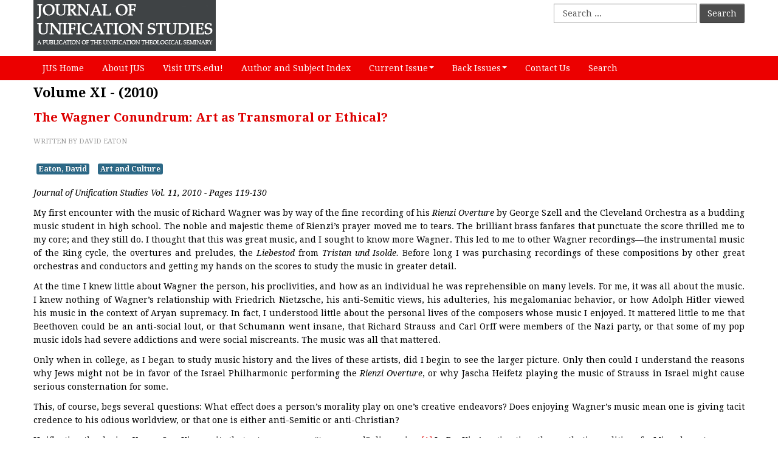

--- FILE ---
content_type: text/html; charset=utf-8
request_url: https://journals.uts.edu/volume-xi-2010/104-the-wagner-conundrum-art-as-transmoral-or-ethical
body_size: 17054
content:
<!DOCTYPE html>
<html lang="en-GB" dir="ltr">
    <head>
        <meta name="viewport" content="width=device-width, initial-scale=1.0">
<base href="https://journals.uts.edu/volume-xi-2010/104-the-wagner-conundrum-art-as-transmoral-or-ethical" />
	<meta http-equiv="content-type" content="text/html; charset=utf-8" />
	<meta name="keywords" content="Art and Culture" />
	<meta name="author" content="David Eaton" />
	<meta name="generator" content="Joomla! - Open Source Content Management" />
	<title>The Wagner Conundrum: Art as Transmoral or Ethical?</title>
	<link href="/templates/js_novitas/favicon.ico" rel="shortcut icon" type="image/vnd.microsoft.icon" />
	<link href="/plugins/system/jce/css/content.css?aa754b1f19c7df490be4b958cf085e7c" rel="stylesheet" type="text/css" />
	<link href="/media/system/css/modal.css?ca46baec5118637539a3eb08a95c8fb2" rel="stylesheet" type="text/css" />
	<link href="/templates/js_novitas/css/style-red.css" rel="stylesheet" type="text/css" />
	<link href="/templates/js_novitas/css/joomla30-red-extended.css" rel="stylesheet" type="text/css" />
	<link href="/templates/js_novitas/css/joomla30-red-responsive.css" rel="stylesheet" type="text/css" />
	<link href="/templates/js_novitas/css/custom.css" rel="stylesheet" type="text/css" />
	<link href="/templates/js_novitas/wright/css/font-awesome.min.css" rel="stylesheet" type="text/css" />
	<script type="application/json" class="joomla-script-options new">{"csrf.token":"d077f4f7b4563a81104ac058b6ecb987","system.paths":{"root":"","base":""}}</script>
	<script src="/templates/js_novitas/js/jui/jquery.min.js?ca46baec5118637539a3eb08a95c8fb2" type="text/javascript"></script>
	<script src="/media/jui/js/jquery-noconflict.js?ca46baec5118637539a3eb08a95c8fb2" type="text/javascript"></script>
	<script src="/media/jui/js/jquery-migrate.min.js?ca46baec5118637539a3eb08a95c8fb2" type="text/javascript"></script>
	<script src="/templates/js_novitas/js/jui/bootstrap.min.js?ca46baec5118637539a3eb08a95c8fb2" type="text/javascript"></script>
	<script src="/media/system/js/caption.js?ca46baec5118637539a3eb08a95c8fb2" type="text/javascript"></script>
	<script src="/media/system/js/mootools-core.js?ca46baec5118637539a3eb08a95c8fb2" type="text/javascript"></script>
	<script src="/media/system/js/core.js?ca46baec5118637539a3eb08a95c8fb2" type="text/javascript"></script>
	<script src="/media/system/js/mootools-more.js?ca46baec5118637539a3eb08a95c8fb2" type="text/javascript"></script>
	<script src="/media/system/js/modal.js?ca46baec5118637539a3eb08a95c8fb2" type="text/javascript"></script>
	<script type="text/javascript">
jQuery(function($){ initTooltips(); $("body").on("subform-row-add", initTooltips); function initTooltips (event, container) { container = container || document;$(container).find(".hasTooltip").tooltip({"html": true,"container": "body"});} });jQuery(window).on('load',  function() {
				new JCaption('img.caption');
			});
		jQuery(function($) {
			SqueezeBox.initialize({});
			initSqueezeBox();
			$(document).on('subform-row-add', initSqueezeBox);

			function initSqueezeBox(event, container)
			{
				SqueezeBox.assign($(container || document).find('a.modal').get(), {
					parse: 'rel'
				});
			}
		});

		window.jModalClose = function () {
			SqueezeBox.close();
		};

		// Add extra modal close functionality for tinyMCE-based editors
		document.onreadystatechange = function () {
			if (document.readyState == 'interactive' && typeof tinyMCE != 'undefined' && tinyMCE)
			{
				if (typeof window.jModalClose_no_tinyMCE === 'undefined')
				{
					window.jModalClose_no_tinyMCE = typeof(jModalClose) == 'function'  ?  jModalClose  :  false;

					jModalClose = function () {
						if (window.jModalClose_no_tinyMCE) window.jModalClose_no_tinyMCE.apply(this, arguments);
						tinyMCE.activeEditor.windowManager.close();
					};
				}

				if (typeof window.SqueezeBoxClose_no_tinyMCE === 'undefined')
				{
					if (typeof(SqueezeBox) == 'undefined')  SqueezeBox = {};
					window.SqueezeBoxClose_no_tinyMCE = typeof(SqueezeBox.close) == 'function'  ?  SqueezeBox.close  :  false;

					SqueezeBox.close = function () {
						if (window.SqueezeBoxClose_no_tinyMCE)  window.SqueezeBoxClose_no_tinyMCE.apply(this, arguments);
						tinyMCE.activeEditor.windowManager.close();
					};
				}
			}
		};
		
	</script>


    <meta name="google-site-verification" content="E9DWqrOnvKbETNd4rYzZ5l80QUkeiGYKIxC57PVUxK8" />


<script>
  (function(i,s,o,g,r,a,m){i['GoogleAnalyticsObject']=r;i[r]=i[r]||function(){
  (i[r].q=i[r].q||[]).push(arguments)},i[r].l=1*new Date();a=s.createElement(o),
  m=s.getElementsByTagName(o)[0];a.async=1;a.src=g;m.parentNode.insertBefore(a,m)
  })(window,document,'script','//www.google-analytics.com/analytics.js','ga');

  ga('create', 'UA-4489592-4', 'journals.uts.edu');
  ga('send', 'pageview');

</script>
<!-- Universal Google Analytics Plugin by PB Web Development -->


</head>
    <body class="is_chrome v_131 b_jdefault h_jdefault s_red id_132 rev_2.2.16_3.7.14">

                <header id="header" class="header p-t-1 p-b-1 m-t-2 m-b-2">
            <div class="container">
                <div class="row-fluid">
                    <div id="logo" class="span4"><a href="https://journals.uts.edu/" class="image"><h2>Journal of Unification Studies</h2><img src="https://journals.uts.edu/images/JUS-logo.png" alt="" title="" /></a></div><div id="top" class="span8"><div id="top_primary" class="clearfix"> 		<div class="moduletable pull-right">
						<div class="search pull-right">
	<form action="/volume-xi-2010" method="post" class="form-inline">
		<label for="mod-search-searchword" class="element-invisible">Search ...</label> <input name="searchword" id="mod-search-searchword" maxlength="200"  class="inputbox search-query" type="text" size="0" value="Search ..."  onblur="if (this.value=='') this.value='Search ...';" onfocus="if (this.value=='Search ...') this.value='';" /> <button class="button btn" onclick="this.form.searchword.focus();">Search</button>		<input type="hidden" name="task" value="search" />
		<input type="hidden" name="option" value="com_search" />
		<input type="hidden" name="Itemid" value="132" />
	</form>
</div>
		</div>
	 </div></div>
                </div>
            </div>
        </header>
                
        <div class="wrapper-menu">
				<div class="bg-color-one m-b-2">
					<nav id="menu">
						<div class="navbar navbar-inverse container m-b-0">
							<div class="navbar-inner">
					            <a class="btn btn-navbar collapsed" data-toggle="collapse" data-target="#nav-menu">
						            <span class="icon-bar"></span>
						            <span class="icon-bar"></span>
						            <span class="icon-bar"></span>
					            </a>
					            <div class="nav-collapse" id="nav-menu">
									 
<ul class="menu navbar-inner nav">
<li class="item-101"><a href="/" >JUS Home</a></li><li class="item-164"><a href="/about-jus" >About JUS</a></li><li class="item-108"><a  href="http://www.uts.edu" target="_blank" >Visit UTS.edu!</a></li><li class="item-207"><a href="/author-and-subject-index" >Author and Subject Index</a></li><li class="item-162 deeper dropdown parent"><a href="#" class="separator dropdown-toggle" >	Current Issue<b class="caret"></b></a> <ul class="dropdown-menu"><li class="item-674"><a  href="/volume-xxiv-2023" >Volume XXIV - (2023)</a></li></ul></li><li class="item-121 deeper dropdown parent"><a href="#" class="separator dropdown-toggle" >	Back Issues<b class="caret"></b></a> <ul class="dropdown-menu"><li class="item-315"><a  href="/volume-i-1997" >Volume I - (1997)</a></li><li class="item-316"><a  href="/volume-ii-1998" >Volume II - (1998)</a></li><li class="item-317"><a  href="/volume-iii-1999-2000" >Volume III - (1999-2000)</a></li><li class="item-318"><a  href="/volume-iv-2001-2002" >Volume IV - (2001-2002)</a></li><li class="item-319"><a  href="/volume-v-2003" >Volume V - (2003)</a></li><li class="item-320"><a  href="/volume-vi-2004-2005" >Volume VI - (2004-2005)</a></li><li class="item-321"><a  href="/volume-vii-2006" >Volume VII - (2006)</a></li><li class="item-322"><a  href="/volume-viii-2007" >Volume VIII - (2007)</a></li><li class="item-323"><a  href="/volume-ix-2008" >Volume IX - (2008)</a></li><li class="item-324"><a  href="/volume-x-2009" >Volume X - (2009)</a></li><li class="item-325 active"><a  href="/volume-xi-2010" >Volume XI - (2010)</a></li><li class="item-326"><a  href="/volume-xii-2011" >Volume XII - (2011)</a></li><li class="item-327"><a  href="/volume-xiii-2012" >Volume XIII - (2012)</a></li><li class="item-314"><a  href="/volume-xiv-2013" >Volume XIV - (2013)</a></li><li class="item-329"><a  href="/volume-xv-2014" >Volume XV - (2014)</a></li><li class="item-498"><a  href="/volume-xvi-2015" >Volume XVI - (2015)</a></li><li class="item-520"><a  href="/volume-xvii-2016" >Volume XVII - (2016)</a></li><li class="item-499"><a  href="/volume-xviii-2017" >Volume XVIII - (2017)</a></li><li class="item-568"><a  href="/volume-xix-2018" >Volume XIX - (2018)</a></li><li class="item-604"><a  href="/volume-xx-2019" >Volume XX - (2019)</a></li><li class="item-651"><a  href="/volume-xxi-2020" >Volume XXI - (2020)</a></li><li class="item-667"><a  href="/volume-xxii-2021" >Volume XXII - (2021)</a></li><li class="item-671"><a  href="/volume-xxiii-2022" >Volume XXIII - (2022)</a></li></ul></li><li class="item-284"><a href="/contact-journal-of-unification-studies" >Contact Us</a></li><li class="item-357"><a href="/search" >Search</a></li></ul>

								</div>
							</div>
						</div>
					</nav>
				</div>
			</div>
                <div class="container">
            
                        
            <div id="main-content" class="row-fluid m-b-2">
                
                
                
                <section class="span12" id="main">
                                                            
                    <div id="system-message-container">
    </div>
<div class="item-page" itemscope itemtype="https://schema.org/Article">

	<!-- Schema.org markup -->
	<meta itemprop="name" content="Volume XI - (2010)" />
	<meta itemprop="headline" content="The Wagner Conundrum: Art as Transmoral or Ethical?" />
	<meta itemprop="inLanguage" content="en-GB" />
	<meta itemprop="genre" content="Volume XI - (2010)" />
			<meta itemprop="genre" content="Back Issues" />
			<meta itemprop="dateCreated" content="2012-12-20T20:19:25+00:00" />
	<meta itemprop="dateModified" content="2016-06-09T19:06:38+00:00" />
	<meta itemprop="datePublished" content="2012-12-20T20:19:25+00:00" />
			<div itemprop="publisher" itemscope itemtype="https://schema.org/Organization">
			<meta itemprop="name" content="Journal of Unification Studies" />
			<div itemprop="logo" itemscope itemtype="https://schema.org/ImageObject">
				<meta itemprop="url" content="https://www.journals.uts.edu/images/JUS-logo.png">
			</div>
		</div>
		<div itemprop="author" itemscope itemtype="https://schema.org/Person">
		<meta itemprop="name" content="UTS Webmaster (PandaSites) " />
	</div>

		<div class="page-header">
		<h1> Volume XI - (2010) </h1>
	</div>
	
	

                                            <h2>
                                                                        <a href="/volume-xi-2010/104-the-wagner-conundrum-art-as-transmoral-or-ethical"> The Wagner Conundrum: Art as Transmoral or Ethical?</a>
                                                            </h2>

                                                
                
                
            
                                        	<dl class="article-info muted">

		
			<dt class="article-info-term">
													 							</dt>

							<dd class="createdby">
	<span class="icon-user"></span> 					<span class="hidden-phone"> Written by David Eaton</span><span class="visible-phone"> David Eaton</span>	</dd>			
			
			
					
					
			
						</dl>	<ul class="tags inline">
																	<li class="tag-38 tag-list0" itemprop="keywords">
					<a href="/eaton-david" class="label label-info">
						Eaton, David					</a>
				</li>
																				<li class="tag-2 tag-list1" itemprop="keywords">
					<a href="/art-and-culture" class="label label-info">
						Art and Culture					</a>
				</li>
						</ul>

                                    
                                                        
	            <div itemprop="articleBody">
                    <p><em>Journal of Unification Studies Vol. 11,&nbsp;2010 - Pages 119-130</em></p>
<p style="text-align: justify;">My first encounter with the music of Richard Wagner was by way of the fine recording of his <em>Rienzi Overture</em> by George Szell and the Cleveland Orchestra as a budding music student in high school. The noble and majestic theme of Rienzi&rsquo;s prayer moved me to tears. The brilliant brass fanfares that punctuate the score thrilled me to my core; and they still do. I thought that this was great music, and I sought to know more Wagner. This led to me to other Wagner recordings&mdash;the instrumental music of the Ring cycle, the overtures and preludes, the <em>Liebestod</em> from <em>Tristan und Isolde.</em> Before long I was purchasing recordings of these compositions by other great orchestras and conductors and getting my hands on the scores to study the music in greater detail.</p>
<p style="text-align: justify;">At the time I knew little about Wagner the person, his proclivities, and how as an individual he was reprehensible on many levels. For me, it was all about the music. I knew nothing of Wagner&rsquo;s relationship with Friedrich Nietzsche, his anti-Semitic views, his adulteries, his megalomaniac behavior, or how Adolph Hitler viewed his music in the context of Aryan supremacy. In fact, I understood little about the personal lives of the composers whose music I enjoyed. It mattered little to me that Beethoven could be an anti-social lout, or that Schumann went insane, that Richard Strauss and Carl Orff were members of the Nazi party, or that some of my pop music idols had severe addictions and were social miscreants. The music was all that mattered.</p>
<p style="text-align: justify;">Only when in college, as I began to study music history and the lives of these artists, did I begin to see the larger picture. Only then could I understand the reasons why Jews might not be in favor of the Israel Philharmonic&nbsp;performing the <em>Rienzi Overture</em>, or why Jascha Heifetz playing the music of Strauss in Israel might cause serious consternation for some.</p>
<p style="text-align: justify;">This, of course, begs several questions: What effect does a person&rsquo;s morality play on one&rsquo;s creative endeavors? Does enjoying Wagner&rsquo;s music mean one is giving tacit credence to his odious worldview, or that one is either anti-Semitic or anti-Christian?</p>
<p style="text-align: justify;">Unification theologian Young Oon Kim posits that art possesses a &ldquo;transmoral&rdquo; dimension.<a href="#_edn1" name="_ednref1">[1]</a> In Dr. Kim&rsquo;s estimation, the aesthetic qualities of a Ming dynasty vase or a Chopin ballade stand apart from the morality of the artists who did the creating. Imagination, combined with considerable talent and technique (and discerning taste) are the fundamental elements that determine the aesthetic qualities of a particular artwork. These elements stand apart from the artist&rsquo;s personal moral, ethical and political inclinations. In this respect, it is not easy to overlook the deep humanity of Wagner&rsquo;s music, regardless of what we may feel about his moral proclivities, his life choices, his politics and Hitler.</p>
<p style="text-align: justify;">Some have argued that there is something within Wagner&rsquo;s music that fosters bigotry, especially of an anti-Semitic bent. In purely musical terms, what chord progressions, pitch sets or rhythms can one identify as being inclined towards bigotry? If one takes this particular view at face value, then it stands that repeated listening to Wagner&rsquo;s music would have the affect of transforming one into a bigoted and intolerant individual. I have listened to this music for decades, and I feel I can say without equivocation that I am neither. The same can be said about many of my friends and colleagues who perform Wagner&rsquo;s music with great regularity. That said, having traveled to Israel on many occasions I now possess a deeper understanding of the underlying sensitivities about Wagner among many in the Jewish community, but that has not diminished my appreciation for his music on purely musical grounds.</p>
<p style="text-align: justify;">As I continued to discover more of Wagner&rsquo;s music I became aware of a central theme in the libretti of his operas, namely, the redemptive power of love. This narrative is present in most of his mature works <em>(Tannhauser, The Flying Dutchman, Parsifal, </em>etc.). The paradox of the man, his music, his narratives and the extra-musical associations continues to create many cognitive dissonances more than century after his death, and perhaps none as disquieting as the idea of a highly gifted artist who expounded in such brilliant musical fashion on the power of love, being a vile and reprehensible person, a person for whom many people (Jewish or not) find to be unlovable.</p>
<p style="text-align: justify;">In his book, <em>Wagner: The Terrible Man and His Truthful Art</em>, Catholic priest M. Owen Lee offers several insights into the Wagner paradox. Speaking to the issue of religious attributes accorded to music, he offers a decidedly theo-centric perspective on the issue of art&rsquo;s metaphysical reality.</p>
<table border="0" cellpadding="30" align="center">
<tbody>
<tr>
<td>
<p style="text-align: justify;"><small>God speaks to us through works of art. What is it that we have a right to expect great art to say to us, to do to us? To delight us, of course, but also to open our awareness of the things that matter, to enable us to accept darkness and pain, to tell us what we might have wanted to know but needed to know, to make us into something more than we were before, more human, more compassionate. And most of all I think, to enable us to see into ourselves.<a href="#_edn2" name="_ednref2">[2]</a></small></p>
</td>
</tr>
</tbody>
</table>
<p style="text-align: justify;">For Father Lee, and many who profess a strong religious conviction, the idea of redemptive love has powerful and deeply spiritual connotations. The Judeo-Christian tradition especially sees God as a loving parent (the Father), the embodiment of unconditional love and compassion. Without compassion, forgiveness would be an impossibility.</p>
<p style="text-align: justify;">Friedrich Nietzsche, an early admirer of Wagner and who was staunchly anti-Christian, turned against the composer and came to view Wagner&rsquo;s obsession with the idea of redemptive love in a derisive way. In his 1888 essay, <em>The Case against Wagner</em>, Nietzsche wrote:</p>
<table border="0" cellpadding="30" align="center">
<tbody>
<tr>
<td>
<p style="text-align: justify;"><small>The problem of redemption is certainly a venerable problem. There is nothing about which Wagner has thought more deeply than redemption: his opera is the opera of redemption. Somebody or other always wants to be redeemed in his work: sometimes a little female&mdash;this is his problem&hellip;.I was capable of taking Wagner seriously&hellip;Ah, this old magician, how much he imposed upon us!<a href="#_edn3" name="_ednref3">[3]</a></small></p>
</td>
</tr>
</tbody>
</table>
<p style="text-align: justify;">Nietzsche&rsquo;s early admiration of Wagner was due in large part to the composer&rsquo;s contumacious attitudes regarding Christian virtues, especially as they pertained to sexuality. For Nietzsche, the Christian ethics of self-denial and sacrifice were exercises of negation and morbidity, whereas his concept of &ldquo;master morality&rdquo; (saying &ldquo;yes&rdquo; to oneself) was life affirming and ascending, beautifying, transfiguring and rational. Over time, Nietzsche&rsquo;s admiration of Wagner diminished due to the composer&rsquo;s conversion to Christianity late in his life.</p>
<p style="text-align: justify;">Some have argued that Wagner&rsquo;s increased use of chromaticism (with its departure from accepted theoretical rules of traditional, functional harmony) in his late works was in fact a musical revolution against the &ldquo;common practice&rdquo; of tonality which is predicated upon strict adherence to syntactic rules and musical grammar. Catholic theologian E. Michael Jones views this musical development as Wagner&rsquo;s spiritual alignment with Nietzsche&rsquo;s revulsion of Christian values vis-&agrave;-vis sexuality and family. Regarding Nietzsche&rsquo;s perspective, Jones avers, &ldquo;Sexual intercourse liberated from the bonds of morality and the confines of family was the only force in nature powerful enough to be turned against the Christian West and to bring about the transvaluation of all values.&rdquo;<a href="#_edn4" name="_ednref4">[4]</a> For Jones, &ldquo;Wagner&rsquo;s [musical] sin was primarily sensual,&rdquo;<a href="#_edn5" name="_ednref5">[5]</a> in that chromaticism was a very effective musical device in evoking sensuality, and this was concomitant with Nietzsche&rsquo;s intellectual attack on &ldquo;a stable sexual morality&rdquo; and his advocacy of sexual liberation.</p>
<p style="text-align: justify;">&nbsp;</p>
<h4 style="text-align: center;">Beauty&rsquo;s Transmoral Dimension</h4>
<p style="text-align: justify;">Though Nietzsche had become an apostate to the Wagnerian ethos long before the composer&rsquo;s final opera, <em>Parsifal</em> (with its overt Christian narrative), he nonetheless found Wagner&rsquo;s score beguiling in the extreme. In a letter from 1877 to his friend, composer Johann Heinrich Koselitz, Nietzsche&rsquo;s impressions of the <em>Parsifal</em> prelude were extremely laudable.</p>
<table border="0" cellpadding="30" align="center">
<tbody>
<tr>
<td>
<p style="text-align: justify;"><small>Speaking from a purely aesthetic point of view, has Wagner ever written anything better? The supreme psychological perception and precision as regards what can be said, expressed, communicated, here, the extreme of concision and directness of form, every nuance of feeling conveyed epigrammatically; a clarity of musical description that reminds us of a shield of consummate workmanship; and finally an extraordinary sublimity of feeling, something experienced in the very depths of music, that does Wagner the highest honor; a synthesis of conditions which to many people, even &lsquo;higher minds,&rsquo; will seem incompatible, of strict coherence, of &lsquo;loftiness&rsquo; in the most startling sense of the word, of a cognizance and a penetration of vision that cuts through the soul as with a knife, of sympathy with what is seen and shown forth. We get something comparable to it in Dante, but nowhere else. Has any painter ever depicted so sorrowful a look of love as Wagner does in the final accents of his Prelude? <a href="#_edn6" name="_ednref6">[6]</a></small></p>
</td>
</tr>
</tbody>
</table>
<p style="text-align: justify;">Having similar feelings when I first heard the <em>Parsifal</em> prelude, the paradox for Nietzsche is not unlike that of many of us who love the music, but loathe the musician. If one is oblivious to the extra-musical associations that play into so much of the Wagnerian reality, one finds music of immense emotional power, sublime compositional skill and the effulgent &ldquo;loftiness&rdquo; that Nietzsche alluded to. Rienzi&rsquo;s prayer, the Pilgrim chorus in <em>Tannhauser</em>, the <em>Parsifal</em> prelude, the final act of <em>Gotterdammerung</em>, this is indeed lofty music&mdash;music that approaches the aesthetic condition that Dr. Kim attributes to being &ldquo;godly.&rdquo; Herein lies the essence of her assertion regarding the &ldquo;transmoral&rdquo; dimension of beauty and art.</p>
<table border="0" cellpadding="30" align="center">
<tbody>
<tr>
<td>
<p style="text-align: justify;"><small>It is in the transmoral dimension of aesthetic experience that beauty approaches God. All the laws from and within God &ndash; give and take, polarity, harmony &ndash; connect beauty from all cultures. And to the extent that they clearly amplify and substantiate God&rsquo;s nature they evoke a response of love and appreciation from man. Since God represents absolute love and freedom, beauty is never confined.<a href="#_edn7" name="_ednref7">[7]</a></small></p>
</td>
</tr>
</tbody>
</table>
<p style="text-align: justify;">Dr. Kim&rsquo;s perspectives may seem to be at odds with the axiological precepts espoused by Dr. Sung Han Lee, author and editor of Unification Thought, who posits that beauty in art is fundamentally linked to one&rsquo;s behavior in relation to one&rsquo;s moral and ethical choices, especially in the context of one&rsquo;s family, society and the Almighty. Unification Thought juxtaposes the axiological and aesthetic aspects of art under the premise that art has two distinct, yet related, purposes.</p>
<table border="0" cellpadding="30" align="center">
<tbody>
<tr>
<td>
<p style="text-align: justify;"><small>Man has the desire to realize beauty through his deeds and life by offering beauty to the whole such as family, neighbors, society, nation, mankind and God for their enjoyment. And he wishes to gain joy from seeing or hearing about beautiful countenances or beautiful deeds. This is the desire of seeking after beauty, and the former desire is to realize beauty. This is why there can be both creation and appreciation in art. An artist&rsquo;s creation comes about due to the desire to realize beauty, and appreciation comes about due to the desire to pursue it.<a href="#_edn8" name="_ednref8">[8]</a></small></p>
</td>
</tr>
</tbody>
</table>
<p style="text-align: justify;">Dr. Sung Han Lee&rsquo;s views echo those of Confucius, Plato, Aristotle, Boethius, Gandhi and other cultural/philosophical commentators who viewed beauty through the prism of axiology (values, morality and ethics.) Certainly the role of the artist in contributing to the betterment of the society in which he/she lives and works is of high importance and that in and of itself can be considered a beautiful aspect of the artist&rsquo;s life. The theories of axiology and art in <em>Unification Thought</em> are predicated on its ontological premises and its attempt to clarify the existence of the purpose of creation and the essence of value created through the give-and-take action between correlative elements&mdash;in this case the correlative elements of the purpose of the self and the purpose of the whole <em>vis-&agrave;-vis</em> art and those who create it.</p>
<p style="text-align: justify;">Sung Han Lee asserts that a primary consideration in the creative process is to achieve both the &ldquo;purpose of the whole&rdquo; through the process of creation and the &ldquo;purpose of the individual&rdquo; by way of appreciation. This polarity of purposes thus contributes to what he refers to as &ldquo;object-consciousness,&rdquo; in which several rationales for creating and performing are exhibited. These include comforting the heart of God, promoting virtue and goodness as a way to establish a culture of peace, harmonizing the incorporeal and incorporeal realms, and reflecting the laws of nature, which in turn can manifest aesthetic beauty and reflect God&rsquo;s invisible nature and deity (Rom. 1:20). From this perspective Dr. Lee is repudiating Nietzsche&rsquo;s decidedly inhumane and corporeal attitudes about love, family, and perhaps most importantly, sexuality. On the contrary, the essence of sexuality for Lee is a divine attribute and is the most potent force in manifesting the highest purpose of the individual. It empowers us as co-creators with God in establishing ideal families that radiate true love into our communities and culture.</p>
<p style="text-align: justify;">In this regard, artists such as Wagner, Oscar Wilde and Lord Byron viewed (or experienced) love based on a &ldquo;fallen&rdquo; perspective, one that stands quite apart from the sanctity of the pure love the God originally intended for humankind. According to Dr. Lee, &ldquo;works of such artists were expressions of their fallen love and their agony&rdquo;<a href="#_edn9" name="_ednref9">[9]</a> rather than expressions of true love born out of God&rsquo;s ideal.</p>
<p style="text-align: justify;">Dr. Kim&rsquo;s perspective is echoed by Father M. Owen Lee, who believes that Wagner, like many great artists, possessed the gift of being able to understand the human condition in spite of his own human failings. &ldquo;Let me suggest that the god of music&hellip; gave Wagner&hellip; a wonderful, powerful gift, and then visited on him characteristics many have thought loathsome, so that he hated and was hated.&rdquo;<a href="#_edn10" name="_ednref10">[10]</a> These characteristics, according to Father Lee, had the effect of allowing Wagner to obtain profound understandings regard&shy;ing human weakness and corruption, good and evil, &ldquo;the conflicting forces within the human psyche.&rdquo; They allowed him to identify with and come to terms with these forces, and in the process convey the importance of redemp&shy;tive love in his libretti and the transcendent music that accompanies them.</p>
<p style="text-align: justify;">Allan Bloom would seem to agree with Father Lee&rsquo;s assessment here, but he views it from the perspective of the poet.</p>
<table border="0" cellpadding="30" align="center">
<tbody>
<tr>
<td>
<p style="text-align: justify;"><small>Above all, [the poet is] a skilled observer of human beings without any necessary prior commitment to theory. Everything, of course, depends on how good his eyes are&hellip; [Poets] take seriously what they see and are, in a profound sense, phenomenologists. If love is indeed the highest expression of the soul, the recognized link between love and the poetic muse further fortifies their claim. And so does the fact that love is primarily love of the beautiful, for although it is perhaps difficult to remember today, art more than any other human endeavor was dedicated to the beautiful. The artist depicting the soul of lovers is also experiencing the genius of the artist himself. He must observe what goes on in his own soul as he creates the souls of the lovers.<a href="#_edn11" name="_ednref11">[11]</a></small></p>
</td>
</tr>
</tbody>
</table>
<p style="text-align: justify;">Bloom would surely acknowledge that poetry and music are different in both their realization and effects on our soul and consciousness. As Leonard Bernstein reminds us, to the extent that music is a language it is a metaphorical language, and as such is suggestive rather than literal.<a href="#_edn12" name="_ednref12">[12]</a> Any portrayal of love and/or beauty in musical terms requires the use of apposite musical materials to make the poetic image or &ldquo;suggestion&rdquo; convincing. If love is a condition in which the harmonization of souls, minds and hearts is manifest as a condition of beauty in the internal/spiritual sense, then employing pitch sets, chords and rhythms that resemble or reflect a harmonized actuality becomes a fundamental necessity. Wagner&rsquo;s use of the requisite musical materials to realize an expression or suggestion of love in a beautiful and aesthetically pleasing fashion results his music fulfilling both its internal/subjective and external/objective purposes. Wagner was able to accomplish this to a great extent, his personal failings notwithstanding, in all likelihood due to what Bloom might ascribe as Wagner&rsquo;s phenomenological instincts.&nbsp;&nbsp;</p>
<p style="text-align: justify;">&nbsp;</p>
<h4 style="text-align: center;">Art as a Facilitator of &ldquo;Godliness&rdquo;</h4>
<p style="text-align: justify;">I&rsquo;m often puzzled, and regularly astonished, when composers readily acknowledge the considerable unifying and potentially healing aspects of music in the realization of peace and altruism, yet continue to offer deep bows to the avant-garde and utilize the most caustic and dissonant materials in their works. This results in music that exhibits little or no ingratiating aesthetic. It has the effect of creating alienation and estrangement between the artist/creator and the audience/appreciator rather than a communion. If peace &ldquo;is a virtue&hellip; a disposition for benevolence&rdquo; as Spinoza claimed, then it would seem that any effective and meaningful representation or suggestion of peace in musical terms would utilize the requisite melodic, harmonic and rhythmic properties, properties that actually embody, convey or evoke (metaphorically) the spirit of benevolence.</p>
<p style="text-align: justify;">Wagner&rsquo;s music exhibits great aesthetic beauty due to a wonderfully poetic use of musical materials. Even in the more chromatic moments of his compositions&mdash;the moments that E. Michael Jones ascribes a sensual connotation&mdash;his music remains deeply affecting as a result of its embodiment of certain &ldquo;godly&rdquo; attributes and principles that suggest or convey the feelings or emotions associated with the poetic narrative of love and its redeeming aspects. His music never sounds unpleasant, ugly or discordant but rather alluring, even beguiling. Sensuality, in and of itself, may not be out of the sphere of &ldquo;godliness&rdquo;; think of the alluring sensuality of a beautiful sunset or majestic mountains. The aforementioned axiological aspects of art, its creation and appreciation, especially with regard to motivation and intent, remain primary concerns.</p>
<p style="text-align: justify;">The diminishing of the spiritual function of art music in the later half of the twentieth century has been due in large part to the dissolution of religion and religious practice in general. Citing Nietzsche&rsquo;s proposition that &ldquo;God is dead,&rdquo; cultural commentator Robert C. Reilly views this correlation as being central to the crisis of life, and art, in modernity.</p>
<table border="0" cellpadding="30" align="center">
<tbody>
<tr>
<td>
<p style="text-align: justify;"><small>The crisis of the modern age is principally one of faith, as it is premised upon Nietzsche&rsquo;s declaration of the &ldquo;death&rdquo; of God. With God&rsquo;s &ldquo;death,&rdquo; there was no transcendent left to make perceptible. This loss of purpose is the source of exhaustion in modern music, not some supposed depletion of tonal resources. Also, the loss of the transcendent eliminated beauty as the object and goal of art. The ugliness of twentieth century art is a reflection of a spiritual problem, not of a horror that has surpassed, for instance, the Black Death. Composers did not write atonal, cacophonous music after the plague wiped out nearly half of Europe, because they did not lose their faith. It was only in the twentieth century that a composer like [Arnold] Schoenberg could declare himself "cured of the delusion that the artist&rsquo;s aim is to create beauty.<a href="#_edn13" name="_ednref13">[13]</a></small></p>
</td>
</tr>
</tbody>
</table>
<p style="text-align: justify;">This lack of faith gave rise to a plethora of justifications for the abstract compositional rationales of the post-World War II era. It has resulted in a climate where the pursuit of aesthetic beauty and the &ldquo;object consciousness&rdquo; referred to in <em>Unification Thought</em> was lost in the abyss of secular reason and theoretical analysis.</p>
<p style="text-align: justify;">Critics of modern atonal music often advocate music with tonal elements and less use of dissonance. <em>New Yorker Magazine</em> music critic Alex Ross, writing about the twentieth-century French composer Olivier Messiaen, who was renowned for mixing tonal and atonal elements to create extremely colorful and deeply inspiring music, observed:</p>
<table border="0" cellpadding="30" align="center">
<tbody>
<tr>
<td>
<p style="text-align: justify;"><small>God spoke to Messiaen through sounding tones, whether the mighty roar of the orchestra or the church organ, the clattering of exotic percussion, or the songs or birds. The Lord could manifest Himself in consonance and dissonance alike, though consonance was His true realm.&rdquo;<a href="#_edn14" name="_ednref14">[14]</a></small></p>
</td>
</tr>
</tbody>
</table>
<p style="text-align: justify;">Ross&rsquo; view suggests a misunderstanding of the laws of nature in relation to the tonal syntax. It does not give credence to the idea that polarity is ontologically correct. It is tantamount to saying that the Almighty prefers men to women, or positive valences to negative valences, or sperm to the egg, or the yin to the yang. The &ldquo;nature of nature,&rdquo; ontologically speaking, is to strive for balance and harmony between polar opposites as the way to attain and sustain productive energy in the pursuit of progress and development. <em>Unification Thought</em> posits that nature reflects God&rsquo;s image in substance, and as such, the interaction between correlative aspects of male and female&mdash;or consonance and dissonance in music&mdash;result in making God&rsquo;s deity evident. The creative/sexual act is the union of two equally important aspects, where if one aspect were missing procreation could not occur. In tonal music, dissonance plays a vital role. It is intrinsic to the tonal syntax due to the fact that dissonant intervals exist in the acoustic spectrum of the overtone series (the principles of physics of sound realization) and are as much a part of nature as consonant intervals.</p>
<p style="text-align: justify;">Eventually even Schoenberg acknowledged that the &ldquo;relatedness&rdquo; and the subsequent &ldquo;binding together&rdquo; of &ldquo;opposites&rdquo; that is intrinsic in the natural &ldquo;ebb and flow&rdquo; of key-centered, tonal music was what gave that syntax the feature of what he termed &ldquo;cohesion.&rdquo;<a href="#_edn15" name="_ednref15">[15]</a> He admitted that in atonal music, where the paradigm of polarity was not employed nor readily apparent to the listener, the emotional impact was deficient. In fact, he saw the manipulation of atonal materials with the intent of creating the same type of emotional impact as tonality as the singular task for any composer working in atonal realms. He would go so far as to say that the laws and principles underpinning the atonal methodology that he and his fellow Austrian, Josef Hauer, had developed as the alternative to the &ldquo;common practice&rdquo; of tonality were &ldquo;mystically unproven&rdquo; and seemingly without any &ldquo;cosmic&rdquo; or &ldquo;occult&rdquo; foundation.<a href="#_edn16" name="_ednref16">[16]</a></p>
<p style="text-align: justify;">Thus we can understand that any compositional theory or system that is not predicated on a spiritual or cosmic aspect to its causal dimension will not be wholly effective in ability to express, convey or evoke spirituality or the aesthetics that we ascribe to beauty. If, as Schoenberg suggests, beauty is no longer the desired goal for musical composition, then perhaps atonality can find its rationale. However, our intuition tells us that seeking beauty in our lives is both necessary and desired. It is part of the human instinct. To be attracted to beauty is natural. Denis Dutton, professor of philosophy at New Zealand&rsquo;s University of Canterbury, contends that great works &ldquo;seldom make overt assertions of fact or instruct people on how they must behave,&rdquo; however they &ldquo;possess a relentless capacity to arrest attention and excite the mind, generation after generation. Their nobility and grandeur also flow from their ability to address deep human instincts.&rdquo;<a href="#_edn17" name="_ednref17">[17]</a></p>
<p style="text-align: justify;">Dutton supports the proposition that the aesthetic beauty manifested in music is the result of how materials are utilized.</p>
<table border="0" cellpadding="30" align="center">
<tbody>
<tr>
<td>
<p style="text-align: justify;"><small>Works of music are not beautiful because they arouse emotions in us as a drug might; they are beautiful because of how emotions are created by the total structure of the music itself&hellip;the emotional tone of art reaches deeply into the mind, not by manipulating general moods or kinds of feelings, but by creating the highly individual work of art from which unique feelings emerge.<a href="#_edn18" name="_ednref18">[18]</a></small></p>
</td>
</tr>
</tbody>
</table>
<p style="text-align: justify;">It is an immutable fact that our instinct to seek beauty is a fundamental aspect of our humanity, individually and collectively. It becomes apparent that beauty is achieved when the process of how art is created (the object reality) is in balance or in accord with the purpose, motivation and intent (the subject reality) of creating. When a composer is utilizing musical materials in such a way that embody the godly laws and principles that Dr. Young Oon Kim cites, the beauty that appears is manifest quite apart from the character of the individual creator.</p>
<p style="text-align: justify;">&nbsp;</p>
<h4 style="text-align: center;">Wagner, Israel and Redemption</h4>
<p style="text-align: justify;">When in 2001 conductor Daniel Barenboim (who is Jewish and also has Palestinian citizenship status) presented Wagner&rsquo;s music at an Israel Festival concert with the Berlin Staatskapelle Orchestra in Jerusalem, the uproar that followed, with the inevitable denunciations and condemnations, stoked the Wagner/Jewish debate yet again. There had existed an unofficial ban on performing Wagner&rsquo;s music in Israel going back to the <em>Kristallnacht</em> pogrom in 1938, and Barenboim&rsquo;s action elicited charges of arrogance and insensitivity.</p>
<p style="text-align: justify;">The scenario: At the end of the concert, when he returned to the podium for what was to be a second encore, Barenboim did the unprecedented: He asked the audience if they wanted to hear Wagner. Addressing the audience, Barenboim cited the trepidation of the festival&rsquo;s organizers&rsquo; views about performing Wagner, and also acknowledged that this could be problematic for some, but then averred that there might be many in the audience for whom listening to the music of Wagner would not necessarily summon Nazi associations. He then appealed to the audience&rsquo;s sense of democracy and benevolence and asked if he could offer music of Wagner as an encore for those who might want to hear it. After a lengthy debate between Maestro Barenboim and the audience, a number people walked out of the auditorium, some shouting &ldquo;fascist&rdquo; as they left, but most of the audience remained and gave Barenboim&rsquo;s performance of Wagner&rsquo;s prelude to <em>Tristan und Isolde</em> an enthusiastic ovation.<a href="#_edn19" name="_ednref19">[19]</a></p>
<p style="text-align: justify;">One can surely empathize with those for whom Wagner&rsquo;s music evokes the legacy of Nazi inhumanity, yet democracy provided for the opportunity to engage in pluralistic discourse. Barenboim&rsquo;s actions, in not an insignificant way, may have initiated the reclaiming of Wagner&rsquo;s music from the evil legacy to which it has been somewhat spuriously linked. Those who walked out of the auditorium in Jerusalem were fortunate to live in a free society where public dissent is not met with tyrannical retribution, and by making their choice to leave were exercising their democratic right.</p>
<p style="text-align: justify;">Barenboim is seen by some as a being a grandstanding provocateur with a na&iuml;ve political outlook, but in this particular instance he was providing an opportunity to make a choice based on certain moral convictions. In so doing he was demonstrating the power of free individuals to do what they believe to be good in a most democratic fashion, even when it is unpopular to do so.</p>
<p style="text-align: justify;">Redemptive love, be it the progeny of a religious conviction or not, may be that which can save us from ourselves. Wagner&rsquo;s music, free from the troubling, extra-musical appropriations that accompany it, reminds us of humankind&rsquo;s immense capacity for truth, beauty and goodness. These attributes would seem to be necessities in the pursuit of a truly liberated and enlightened existence, an existence where love is celebrated in its highest expressions. As we know, without freedom, love remains merely a possibility&mdash;a hope. Better to have it as a reality, for without it, there is no truth, beauty or goodness&mdash;and no forgiveness or compassion born out love&rsquo;s redemptive power.</p>
<p style="text-align: justify;">Maestro Barenboim&rsquo;s actions in Israel were a confirmation of Dr. Sung Han Lee&rsquo;s assertions about art as being an activity of both creative and appreciative aspects by fulfilling the of the aforementioned &ldquo;object-consciousness&rdquo; in which the aesthetic beauty of Wagner&rsquo;s music contributed to a moment of transcendence and harmony among those attending the concert. In that moment of communication, the greatness of art as the embodiment of beauty passes directly from artist to appreciator unmediated by other human concerns. Wagner&rsquo;s personal proclivities were no longer a concern, as art and beauty fulfilled its ultimate, principled purpose.</p>
<p style="text-align: justify;">&nbsp;</p>
<h4 style="text-align: center;">Notes</h4>
<div>
<div style="text-align: justify;">
<p><a href="#_ednref1" name="_edn1">[1] </a>Young Oon Kim, <em>Unification Theology and Christian Thought </em>(New York: Golden Gate Publishing, 1975), 181.</p>
</div>
<div style="text-align: justify;">
<p><a href="#_ednref2" name="_edn2">[2]</a> M. Owen Lee, <em>Wagner: The Terrible Man and His Truthful Art</em> (Toronto: University of Toronto Press, 1999).</p>
</div>
<div style="text-align: justify;">
<p><a href="#_ednref3" name="_edn3">[3]</a> Friedrich Nietzsche, <em>The Writings of Nietzsche/The Case Against Wagner</em>, translated by Walter Kaufmann (New York, Random House, 1967), 616.</p>
</div>
<div style="text-align: justify;">
<p><a href="#_ednref4" name="_edn4">[4]</a> E. Michael Jones, <em>Dionysus Rising</em> (San Francisco: Ignatius Press, 1994), 101.</p>
</div>
<div style="text-align: justify;">
<p><a href="#_ednref5" name="_edn5">[5]</a> Ibid., 102.</p>
</div>
<div style="text-align: justify;">
<p><a href="#_ednref6" name="_edn6">[6]</a> Bryan Magee,<em> The Tristan Chord: Wagner and Philosophy</em> (New York: Henry Holt and Company, 2000), 325.</p>
</div>
<div style="text-align: justify;">
<p><a href="#_ednref7" name="_edn7">[7]</a> Kim, 181.</p>
</div>
<div style="text-align: justify;">
<p><a href="#_ednref8" name="_edn8">[8]</a> Sung Han Lee, <em>Explaining Unification Thought</em> (Barrytown, NY: Unification Thought Institute, 1981), 264-265.</p>
</div>
<div style="text-align: justify;">
<p><a href="#_ednref9" name="_edn9">[9]</a> Ibid., 267.</p>
</div>
<div style="text-align: justify;">
<p><a href="#_ednref10" name="_edn10">[10]</a> Lee, <em>Wagner: The Terrible Man.</em></p>
</div>
<div style="text-align: justify;">
<p><a href="#_ednref11" name="_edn11">[11]</a> Allan Bloom<em>, Love and Friendship</em> (New York: Simon and Schuster, 1993), 263.</p>
</div>
<div style="text-align: justify;">
<p><a href="#_ednref12" name="_edn12">[12]</a> Leonard Bernstein, <em>The Unanswered Question, Six Talks at Harvard</em> (Cambridge: Harvard University Press, 1976), 139.</p>
</div>
<div style="text-align: justify;">
<p><a href="#_ednref13" name="_edn13">[13]</a> Robert C. Reilly, &ldquo;Musings on Minimalism,&rdquo; <em>World &amp; I </em>4/7 (July 1989): 179-180.</p>
</div>
<div style="text-align: justify;">
<p><a href="#_ednref14" name="_edn14">[14]</a> Alex Ross, <em>The Rest is Noise: Listening to the Twentieth Century</em> (New York: Farrar, Strauss and Giroux, 2007), 447.</p>
</div>
<div style="text-align: justify;">
<p><a href="#_ednref15" name="_edn15">[15]</a> Arnold Schoenberg, <em>Style and Idea</em> (Los Angeles: University of California Press, 1984), 207.</p>
</div>
<div style="text-align: justify;">
<p><a href="#_ednref16" name="_edn16">[16]</a> Ibid., 209.</p>
</div>
<div style="text-align: justify;">
<p><a href="#_ednref17" name="_edn17">[17] </a>Denis Dutton, <em>The Art Instinct</em> (New York: Bloomsbury Press, 2009), 10.</p>
</div>
<div style="text-align: justify;">
<p><a href="#_ednref18" name="_edn18">[18] </a>Ibid., 234.</p>
</div>
<div>
<p style="text-align: justify;"><a href="#_ednref19" name="_edn19">[19]</a> Daniel Barenboim,<em> A Life In Music,</em> edited by Michael Lewin (New York: Arcade Publishing, 2002).</p>
</div>
</div>	            </div>

            
                <ul class="pager pagenav">
	<li class="previous">
		<a class="hasTooltip" title="Taking UTS to the Streets: Teaching Living Religions in the Neighborhoods of New York" aria-label="Previous article: Taking UTS to the Streets: Teaching Living Religions in the Neighborhoods of New York" href="/volume-xi-2010/105-taking-uts-to-the-streets-teaching-living-religions-in-the-neighborhoods-of-new-york" rel="prev">
			<span class="icon-chevron-left" aria-hidden="true"></span> <span aria-hidden="true">Prev</span>		</a>
	</li>
	<li class="next">
		<a class="hasTooltip" title="Sleepless in Jerusalem and other Poems" aria-label="Next article: Sleepless in Jerusalem and other Poems" href="/volume-xi-2010/103-sleepless-in-jerusalem-and-other-poems" rel="next">
			<span aria-hidden="true">Next</span> <span class="icon-chevron-right" aria-hidden="true"></span>		</a>
	</li>
</ul>
                                                                                                    
	</div>

                                    </section>
                
                
            </div>

                                </div>

        <div class="wrapper-footer">
            <footer id="footer"  class="footer sticky">
                <div class="hero-unit p-t-2 p-b-2 m-b-0">
                                        <div class="container footer-content">
                                                
                    </div>
                </div>
            </footer>
        </div>
    
<script src='/templates/js_novitas/wright/js/utils.min.js' type='text/javascript'></script>
<script src='/templates/js_novitas/wright/js/stickyfooter.min.js' type='text/javascript'></script>
</body>
</html>

--- FILE ---
content_type: text/plain
request_url: https://www.google-analytics.com/j/collect?v=1&_v=j102&a=1072135898&t=pageview&_s=1&dl=https%3A%2F%2Fjournals.uts.edu%2Fvolume-xi-2010%2F104-the-wagner-conundrum-art-as-transmoral-or-ethical&ul=en-us%40posix&dt=The%20Wagner%20Conundrum%3A%20Art%20as%20Transmoral%20or%20Ethical%3F&sr=1280x720&vp=1280x720&_u=IEBAAAABAAAAACAAI~&jid=582139792&gjid=1841044705&cid=263016327.1769378032&tid=UA-4489592-4&_gid=1560712980.1769378032&_r=1&_slc=1&z=1160259526
body_size: -450
content:
2,cG-0CE11NYHH0